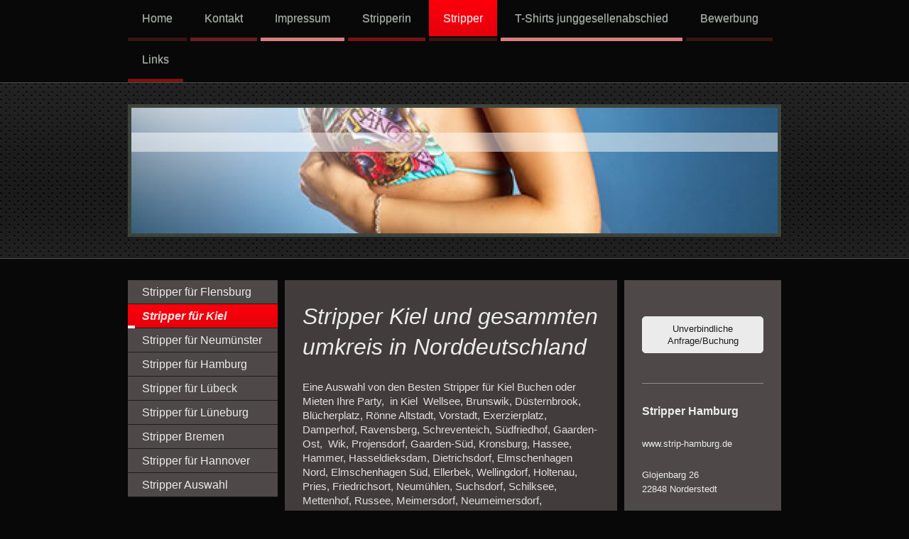

--- FILE ---
content_type: text/html; charset=UTF-8
request_url: https://www.strip-hamburg.de/stripper/stripper-f%C3%BCr-kiel/
body_size: 8036
content:
<!DOCTYPE html>
<html lang="de"  ><head prefix="og: http://ogp.me/ns# fb: http://ogp.me/ns/fb# business: http://ogp.me/ns/business#">
    <meta http-equiv="Content-Type" content="text/html; charset=utf-8"/>
    <meta name="generator" content="IONOS MyWebsite"/>
        
    <link rel="dns-prefetch" href="//cdn.website-start.de/"/>
    <link rel="dns-prefetch" href="//105.mod.mywebsite-editor.com"/>
    <link rel="dns-prefetch" href="https://105.sb.mywebsite-editor.com/"/>
    <link rel="shortcut icon" href="//cdn.website-start.de/favicon.ico"/>
        <title>Stripper für Kiel und Umgebung</title>
    <style type="text/css">@media screen and (max-device-width: 1024px) {.diyw a.switchViewWeb {display: inline !important;}}</style>
    <style type="text/css">@media screen and (min-device-width: 1024px) {
            .mediumScreenDisabled { display:block }
            .smallScreenDisabled { display:block }
        }
        @media screen and (max-device-width: 1024px) { .mediumScreenDisabled { display:none } }
        @media screen and (max-device-width: 568px) { .smallScreenDisabled { display:none } }
                @media screen and (min-width: 1024px) {
            .mobilepreview .mediumScreenDisabled { display:block }
            .mobilepreview .smallScreenDisabled { display:block }
        }
        @media screen and (max-width: 1024px) { .mobilepreview .mediumScreenDisabled { display:none } }
        @media screen and (max-width: 568px) { .mobilepreview .smallScreenDisabled { display:none } }</style>
    <meta name="viewport" content="width=device-width, initial-scale=1, maximum-scale=1, minimal-ui"/>

<meta name="format-detection" content="telephone=no"/>
        <meta name="keywords" content="Stripperin kiel, Stripper buchen, Stripper kiel, Stripper hamburg, Stripperin hamburg"/>
            <meta name="description" content="Für einen unvergesslichen Strip Abend in Kiel. Damit Ihr Event zum Erfolg wird, sind alle unsere Stripper erfahren und professionell."/>
            <meta name="robots" content="index,follow"/>
        <link href="//cdn.website-start.de/templates/2073/style.css?1763478093678" rel="stylesheet" type="text/css"/>
    <link href="https://www.strip-hamburg.de/s/style/theming.css?1706636661" rel="stylesheet" type="text/css"/>
    <link href="//cdn.website-start.de/app/cdn/min/group/web.css?1763478093678" rel="stylesheet" type="text/css"/>
<link href="//cdn.website-start.de/app/cdn/min/moduleserver/css/de_DE/common,facebook,shoppingbasket?1763478093678" rel="stylesheet" type="text/css"/>
    <link href="//cdn.website-start.de/app/cdn/min/group/mobilenavigation.css?1763478093678" rel="stylesheet" type="text/css"/>
    <link href="https://105.sb.mywebsite-editor.com/app/logstate2-css.php?site=477067409&amp;t=1769969022" rel="stylesheet" type="text/css"/>

<script type="text/javascript">
    /* <![CDATA[ */
var stagingMode = '';
    /* ]]> */
</script>
<script src="https://105.sb.mywebsite-editor.com/app/logstate-js.php?site=477067409&amp;t=1769969022"></script>

    <link href="//cdn.website-start.de/templates/2073/print.css?1763478093678" rel="stylesheet" media="print" type="text/css"/>
    <script type="text/javascript">
    /* <![CDATA[ */
    var systemurl = 'https://105.sb.mywebsite-editor.com/';
    var webPath = '/';
    var proxyName = '';
    var webServerName = 'www.strip-hamburg.de';
    var sslServerUrl = 'https://www.strip-hamburg.de';
    var nonSslServerUrl = 'http://www.strip-hamburg.de';
    var webserverProtocol = 'http://';
    var nghScriptsUrlPrefix = '//105.mod.mywebsite-editor.com';
    var sessionNamespace = 'DIY_SB';
    var jimdoData = {
        cdnUrl:  '//cdn.website-start.de/',
        messages: {
            lightBox: {
    image : 'Bild',
    of: 'von'
}

        },
        isTrial: 0,
        pageId: 1212659    };
    var script_basisID = "477067409";

    diy = window.diy || {};
    diy.web = diy.web || {};

        diy.web.jsBaseUrl = "//cdn.website-start.de/s/build/";

    diy.context = diy.context || {};
    diy.context.type = diy.context.type || 'web';
    /* ]]> */
</script>

<script type="text/javascript" src="//cdn.website-start.de/app/cdn/min/group/web.js?1763478093678" crossorigin="anonymous"></script><script type="text/javascript" src="//cdn.website-start.de/s/build/web.bundle.js?1763478093678" crossorigin="anonymous"></script><script type="text/javascript" src="//cdn.website-start.de/app/cdn/min/group/mobilenavigation.js?1763478093678" crossorigin="anonymous"></script><script src="//cdn.website-start.de/app/cdn/min/moduleserver/js/de_DE/common,facebook,shoppingbasket?1763478093678"></script>
<script type="text/javascript" src="https://cdn.website-start.de/proxy/apps/static/resource/dependencies/"></script><script type="text/javascript">
                    if (typeof require !== 'undefined') {
                        require.config({
                            waitSeconds : 10,
                            baseUrl : 'https://cdn.website-start.de/proxy/apps/static/js/'
                        });
                    }
                </script><script type="text/javascript">if (window.jQuery) {window.jQuery_1and1 = window.jQuery;}</script>
<meta name="Robots" content="index, follow"/>
<script type="text/javascript">if (window.jQuery_1and1) {window.jQuery = window.jQuery_1and1;}</script>
<script type="text/javascript" src="//cdn.website-start.de/app/cdn/min/group/pfcsupport.js?1763478093678" crossorigin="anonymous"></script>    <meta property="og:type" content="business.business"/>
    <meta property="og:url" content="https://www.strip-hamburg.de/stripper/stripper-für-kiel/"/>
    <meta property="og:title" content="Stripper für Kiel und Umgebung"/>
            <meta property="og:description" content="Für einen unvergesslichen Strip Abend in Kiel. Damit Ihr Event zum Erfolg wird, sind alle unsere Stripper erfahren und professionell."/>
                <meta property="og:image" content="https://www.strip-hamburg.de/s/img/emotionheader.jpg"/>
        <meta property="business:contact_data:country_name" content="Deutschland"/>
    <meta property="business:contact_data:street_address" content="Glojenbarg 26"/>
    <meta property="business:contact_data:locality" content="Norderstedt"/>
    <meta property="business:contact_data:region" content="300"/>
    <meta property="business:contact_data:email" content="info@strip-hamburg.de"/>
    <meta property="business:contact_data:postal_code" content="22848"/>
    <meta property="business:contact_data:phone_number" content=" 040 4547061"/>
    
    
<meta property="business:hours:day" content="MONDAY"/><meta property="business:hours:start" content="10:00"/><meta property="business:hours:end" content="19:00"/><meta property="business:hours:day" content="TUESDAY"/><meta property="business:hours:start" content="10:00"/><meta property="business:hours:end" content="19:00"/><meta property="business:hours:day" content="WEDNESDAY"/><meta property="business:hours:start" content="10:00"/><meta property="business:hours:end" content="19:00"/><meta property="business:hours:day" content="THURSDAY"/><meta property="business:hours:start" content="10:00"/><meta property="business:hours:end" content="19:00"/><meta property="business:hours:day" content="FRIDAY"/><meta property="business:hours:start" content="10:00"/><meta property="business:hours:end" content="22:00"/><meta property="business:hours:day" content="SATURDAY"/><meta property="business:hours:start" content="10:00"/><meta property="business:hours:end" content="22:00"/></head>


<body class="body   cc-pagemode-default diyfeSidebarRight diy-market-de_DE" data-pageid="1212659" id="page-1212659">
    
    <div class="diyw">
        <div class="diyweb">
	<div class="diyfeMobileNav">
		
<nav id="diyfeMobileNav" class="diyfeCA diyfeCA0" role="navigation">
    <a title="Navigation aufklappen/zuklappen">Navigation aufklappen/zuklappen</a>
    <ul class="mainNav1"><li class=" hasSubNavigation"><a data-page-id="1211633" href="https://www.strip-hamburg.de/" class=" level_1"><span>Home</span></a></li><li class=" hasSubNavigation"><a data-page-id="1211634" href="https://www.strip-hamburg.de/kontakt/" class=" level_1"><span>Kontakt</span></a></li><li class=" hasSubNavigation"><a data-page-id="1211636" href="https://www.strip-hamburg.de/impressum/" class=" level_1"><span>Impressum</span></a></li><li class=" hasSubNavigation"><a data-page-id="1211898" href="https://www.strip-hamburg.de/stripperin/" class=" level_1"><span>Stripperin</span></a><span class="diyfeDropDownSubOpener">&nbsp;</span><div class="diyfeDropDownSubList diyfeCA diyfeCA3"><ul class="mainNav2"><li class=" hasSubNavigation"><a data-page-id="1211904" href="https://www.strip-hamburg.de/stripperin/stripperin-für-flensburg/" class=" level_2"><span>Stripperin für Flensburg</span></a></li><li class=" hasSubNavigation"><a data-page-id="1211903" href="https://www.strip-hamburg.de/stripperin/stripperin-für-kiel/" class=" level_2"><span>Stripperin für Kiel</span></a></li><li class=" hasSubNavigation"><a data-page-id="1211900" href="https://www.strip-hamburg.de/stripperin/stripperin-für-hamburg/" class=" level_2"><span>Stripperin für Hamburg</span></a></li><li class=" hasSubNavigation"><a data-page-id="1211901" href="https://www.strip-hamburg.de/stripperin/stripperin-für-lübeck/" class=" level_2"><span>Stripperin für Lübeck</span></a></li><li class=" hasSubNavigation"><a data-page-id="1211905" href="https://www.strip-hamburg.de/stripperin/stripperin-für-lüneburg/" class=" level_2"><span>Stripperin für Lüneburg</span></a></li><li class=" hasSubNavigation"><a data-page-id="1211902" href="https://www.strip-hamburg.de/stripperin/stripperin-bremen/" class=" level_2"><span>Stripperin Bremen</span></a></li><li class=" hasSubNavigation"><a data-page-id="1211906" href="https://www.strip-hamburg.de/stripperin/stripperin-für-hannover/" class=" level_2"><span>Stripperin für Hannover</span></a></li><li class=" hasSubNavigation"><a data-page-id="1296332" href="https://www.strip-hamburg.de/stripperin/stripperin-auswahl/" class=" level_2"><span>Stripperin Auswahl</span></a><span class="diyfeDropDownSubOpener">&nbsp;</span><div class="diyfeDropDownSubList diyfeCA diyfeCA3"><ul class="mainNav3"><li class=" hasSubNavigation"><a data-page-id="1212755" href="https://www.strip-hamburg.de/stripperin/stripperin-auswahl/stripperin-sierra/" class=" level_3"><span>Stripperin Sierra</span></a></li><li class=" hasSubNavigation"><a data-page-id="1212756" href="https://www.strip-hamburg.de/stripperin/stripperin-auswahl/stripperin-holly/" class=" level_3"><span>Stripperin Holly</span></a></li><li class=" hasSubNavigation"><a data-page-id="1212758" href="https://www.strip-hamburg.de/stripperin/stripperin-auswahl/stripperin-jess/" class=" level_3"><span>Stripperin Jess</span></a></li><li class=" hasSubNavigation"><a data-page-id="1212759" href="https://www.strip-hamburg.de/stripperin/stripperin-auswahl/stripperin-dana/" class=" level_3"><span>Stripperin Dana</span></a></li><li class=" hasSubNavigation"><a data-page-id="1214897" href="https://www.strip-hamburg.de/stripperin/stripperin-auswahl/stripperin-diana/" class=" level_3"><span>Stripperin Diana</span></a></li></ul></div></li></ul></div></li><li class="parent hasSubNavigation"><a data-page-id="1211899" href="https://www.strip-hamburg.de/stripper/" class="parent level_1"><span>Stripper</span></a><span class="diyfeDropDownSubOpener">&nbsp;</span><div class="diyfeDropDownSubList diyfeCA diyfeCA3"><ul class="mainNav2"><li class=" hasSubNavigation"><a data-page-id="1212660" href="https://www.strip-hamburg.de/stripper/stripper-für-flensburg/" class=" level_2"><span>Stripper für Flensburg</span></a></li><li class="current hasSubNavigation"><a data-page-id="1212659" href="https://www.strip-hamburg.de/stripper/stripper-für-kiel/" class="current level_2"><span>Stripper für Kiel</span></a></li><li class=" hasSubNavigation"><a data-page-id="1279066" href="https://www.strip-hamburg.de/stripper/stripper-für-neumünster/" class=" level_2"><span>Stripper für Neumünster</span></a></li><li class=" hasSubNavigation"><a data-page-id="1212667" href="https://www.strip-hamburg.de/stripper/stripper-für-hamburg/" class=" level_2"><span>Stripper für Hamburg</span></a></li><li class=" hasSubNavigation"><a data-page-id="1212668" href="https://www.strip-hamburg.de/stripper/stripper-für-lübeck/" class=" level_2"><span>Stripper für Lübeck</span></a></li><li class=" hasSubNavigation"><a data-page-id="1212669" href="https://www.strip-hamburg.de/stripper/stripper-für-lüneburg/" class=" level_2"><span>Stripper für Lüneburg</span></a></li><li class=" hasSubNavigation"><a data-page-id="1212670" href="https://www.strip-hamburg.de/stripper/stripper-bremen/" class=" level_2"><span>Stripper Bremen</span></a></li><li class=" hasSubNavigation"><a data-page-id="1212671" href="https://www.strip-hamburg.de/stripper/stripper-für-hannover/" class=" level_2"><span>Stripper für Hannover</span></a></li><li class=" hasSubNavigation"><a data-page-id="1296331" href="https://www.strip-hamburg.de/stripper/stripper-auswahl/" class=" level_2"><span>Stripper Auswahl</span></a><span class="diyfeDropDownSubOpener">&nbsp;</span><div class="diyfeDropDownSubList diyfeCA diyfeCA3"><ul class="mainNav3"><li class=" hasSubNavigation"><a data-page-id="1212749" href="https://www.strip-hamburg.de/stripper/stripper-auswahl/stripper-andie/" class=" level_3"><span>Stripper Andie</span></a></li><li class=" hasSubNavigation"><a data-page-id="1212750" href="https://www.strip-hamburg.de/stripper/stripper-auswahl/stripper-ramon/" class=" level_3"><span>Stripper Ramon</span></a></li><li class=" hasSubNavigation"><a data-page-id="1212752" href="https://www.strip-hamburg.de/stripper/stripper-auswahl/stripper-guido/" class=" level_3"><span>Stripper Guido</span></a></li><li class=" hasSubNavigation"><a data-page-id="1212754" href="https://www.strip-hamburg.de/stripper/stripper-auswahl/stripper-steve/" class=" level_3"><span>Stripper Steve</span></a></li></ul></div></li></ul></div></li><li class=" hasSubNavigation"><a data-page-id="1337652" href="https://www.strip-hamburg.de/t-shirts-junggesellenabschied/" class=" level_1"><span>T-Shirts junggesellenabschied</span></a></li><li class=" hasSubNavigation"><a data-page-id="1241081" href="https://www.strip-hamburg.de/bewerbung/" class=" level_1"><span>Bewerbung</span></a></li><li class=" hasSubNavigation"><a data-page-id="1527104" href="https://www.strip-hamburg.de/links/" class=" level_1"><span>Links</span></a></li></ul></nav>
	</div>
	<div class="diywebNav diywebNavMain diywebNav1 diywebNavHorizontal">
		<div class="diywebLiveArea">
			<div class="diywebMainGutter">
				<div class="diyfeGE diyfeCA diyfeCA2">
					<div class="diywebGutter">
						<div class="webnavigation"><ul id="mainNav1" class="mainNav1"><li class="navTopItemGroup_1"><a data-page-id="1211633" href="https://www.strip-hamburg.de/" class="level_1"><span>Home</span></a></li><li class="navTopItemGroup_2"><a data-page-id="1211634" href="https://www.strip-hamburg.de/kontakt/" class="level_1"><span>Kontakt</span></a></li><li class="navTopItemGroup_3"><a data-page-id="1211636" href="https://www.strip-hamburg.de/impressum/" class="level_1"><span>Impressum</span></a></li><li class="navTopItemGroup_4"><a data-page-id="1211898" href="https://www.strip-hamburg.de/stripperin/" class="level_1"><span>Stripperin</span></a></li><li class="navTopItemGroup_5"><a data-page-id="1211899" href="https://www.strip-hamburg.de/stripper/" class="parent level_1"><span>Stripper</span></a></li><li class="navTopItemGroup_6"><a data-page-id="1337652" href="https://www.strip-hamburg.de/t-shirts-junggesellenabschied/" class="level_1"><span>T-Shirts junggesellenabschied</span></a></li><li class="navTopItemGroup_7"><a data-page-id="1241081" href="https://www.strip-hamburg.de/bewerbung/" class="level_1"><span>Bewerbung</span></a></li><li class="navTopItemGroup_8"><a data-page-id="1527104" href="https://www.strip-hamburg.de/links/" class="level_1"><span>Links</span></a></li></ul></div>
					</div>
				</div>
			</div>
		</div>
	</div>
	<div class="diywebEmotionHeader">
		<div class="diywebLiveArea">
			<div class="diywebMainGutter">
				<div class="diyfeGE">
					<div class="diywebGutter">
						
<style type="text/css" media="all">
.diyw div#emotion-header {
        max-width: 910px;
        max-height: 177px;
                background: #EEEEEE;
    }

.diyw div#emotion-header-title-bg {
    left: 0%;
    top: 20%;
    width: 100%;
    height: 15%;

    background-color: #FFFFFF;
    opacity: 0.50;
    filter: alpha(opacity = 50);
    }
.diyw img#emotion-header-logo {
    left: 1.00%;
    top: 0.00%;
    background: transparent;
                border: 1px solid #CCCCCC;
        padding: 0px;
                display: none;
    }

.diyw div#emotion-header strong#emotion-header-title {
    left: 20%;
    top: 20%;
    color: #000000;
        font: normal normal 24px/120% Helvetica, 'Helvetica Neue', 'Trebuchet MS', sans-serif;
}

.diyw div#emotion-no-bg-container{
    max-height: 177px;
}

.diyw div#emotion-no-bg-container .emotion-no-bg-height {
    margin-top: 19.45%;
}
</style>
<div id="emotion-header" data-action="loadView" data-params="active" data-imagescount="1">
            <img src="https://www.strip-hamburg.de/s/img/emotionheader.jpg?1455119630.910px.177px" id="emotion-header-img" alt="Strip Hamburg, Bikini Girl, Norddeutschland Stripper"/>
            
        <div id="ehSlideshowPlaceholder">
            <div id="ehSlideShow">
                <div class="slide-container">
                                        <div style="background-color: #EEEEEE">
                            <img src="https://www.strip-hamburg.de/s/img/emotionheader.jpg?1455119630.910px.177px" alt="Strip Hamburg, Bikini Girl, Norddeutschland Stripper"/>
                        </div>
                                    </div>
            </div>
        </div>


        <script type="text/javascript">
        //<![CDATA[
                diy.module.emotionHeader.slideShow.init({ slides: [{"url":"https:\/\/www.strip-hamburg.de\/s\/img\/emotionheader.jpg?1455119630.910px.177px","image_alt":"Strip Hamburg, Bikini Girl, Norddeutschland Stripper","bgColor":"#EEEEEE"}] });
        //]]>
        </script>

    
            
        
            
                  	<div id="emotion-header-title-bg"></div>
    
            <strong id="emotion-header-title" style="text-align: left"></strong>
                    <div class="notranslate">
                <svg xmlns="http://www.w3.org/2000/svg" version="1.1" id="emotion-header-title-svg" viewBox="0 0 910 177" preserveAspectRatio="xMinYMin meet"><text style="font-family:Helvetica, 'Helvetica Neue', 'Trebuchet MS', sans-serif;font-size:24px;font-style:normal;font-weight:normal;fill:#000000;line-height:1.2em;"><tspan x="0" style="text-anchor: start" dy="0.95em"> </tspan></text></svg>
            </div>
            
    
    <script type="text/javascript">
    //<![CDATA[
    (function ($) {
        function enableSvgTitle() {
                        var titleSvg = $('svg#emotion-header-title-svg'),
                titleHtml = $('#emotion-header-title'),
                emoWidthAbs = 910,
                emoHeightAbs = 177,
                offsetParent,
                titlePosition,
                svgBoxWidth,
                svgBoxHeight;

                        if (titleSvg.length && titleHtml.length) {
                offsetParent = titleHtml.offsetParent();
                titlePosition = titleHtml.position();
                svgBoxWidth = titleHtml.width();
                svgBoxHeight = titleHtml.height();

                                titleSvg.get(0).setAttribute('viewBox', '0 0 ' + svgBoxWidth + ' ' + svgBoxHeight);
                titleSvg.css({
                   left: Math.roundTo(100 * titlePosition.left / offsetParent.width(), 3) + '%',
                   top: Math.roundTo(100 * titlePosition.top / offsetParent.height(), 3) + '%',
                   width: Math.roundTo(100 * svgBoxWidth / emoWidthAbs, 3) + '%',
                   height: Math.roundTo(100 * svgBoxHeight / emoHeightAbs, 3) + '%'
                });

                titleHtml.css('visibility','hidden');
                titleSvg.css('visibility','visible');
            }
        }

        
            var posFunc = function($, overrideSize) {
                var elems = [], containerWidth, containerHeight;
                                    elems.push({
                        selector: '#emotion-header-title',
                        overrideSize: true,
                        horPos: 50,
                        vertPos: 44.58                    });
                    lastTitleWidth = $('#emotion-header-title').width();
                                                elems.push({
                    selector: '#emotion-header-title-bg',
                    horPos: 0,
                    vertPos: 23.56                });
                                
                containerWidth = parseInt('910');
                containerHeight = parseInt('177');

                for (var i = 0; i < elems.length; ++i) {
                    var el = elems[i],
                        $el = $(el.selector),
                        pos = {
                            left: el.horPos,
                            top: el.vertPos
                        };
                    if (!$el.length) continue;
                    var anchorPos = $el.anchorPosition();
                    anchorPos.$container = $('#emotion-header');

                    if (overrideSize === true || el.overrideSize === true) {
                        anchorPos.setContainerSize(containerWidth, containerHeight);
                    } else {
                        anchorPos.setContainerSize(null, null);
                    }

                    var pxPos = anchorPos.fromAnchorPosition(pos),
                        pcPos = anchorPos.toPercentPosition(pxPos);

                    var elPos = {};
                    if (!isNaN(parseFloat(pcPos.top)) && isFinite(pcPos.top)) {
                        elPos.top = pcPos.top + '%';
                    }
                    if (!isNaN(parseFloat(pcPos.left)) && isFinite(pcPos.left)) {
                        elPos.left = pcPos.left + '%';
                    }
                    $el.css(elPos);
                }

                // switch to svg title
                enableSvgTitle();
            };

                        var $emotionImg = jQuery('#emotion-header-img');
            if ($emotionImg.length > 0) {
                // first position the element based on stored size
                posFunc(jQuery, true);

                // trigger reposition using the real size when the element is loaded
                var ehLoadEvTriggered = false;
                $emotionImg.one('load', function(){
                    posFunc(jQuery);
                    ehLoadEvTriggered = true;
                                        diy.module.emotionHeader.slideShow.start();
                                    }).each(function() {
                                        if(this.complete || typeof this.complete === 'undefined') {
                        jQuery(this).load();
                    }
                });

                                noLoadTriggeredTimeoutId = setTimeout(function() {
                    if (!ehLoadEvTriggered) {
                        posFunc(jQuery);
                    }
                    window.clearTimeout(noLoadTriggeredTimeoutId)
                }, 5000);//after 5 seconds
            } else {
                jQuery(function(){
                    posFunc(jQuery);
                });
            }

                        if (jQuery.isBrowser && jQuery.isBrowser.ie8) {
                var longTitleRepositionCalls = 0;
                longTitleRepositionInterval = setInterval(function() {
                    if (lastTitleWidth > 0 && lastTitleWidth != jQuery('#emotion-header-title').width()) {
                        posFunc(jQuery);
                    }
                    longTitleRepositionCalls++;
                    // try this for 5 seconds
                    if (longTitleRepositionCalls === 5) {
                        window.clearInterval(longTitleRepositionInterval);
                    }
                }, 1000);//each 1 second
            }

            }(jQuery));
    //]]>
    </script>

    </div>

					</div>
				</div>
			</div>
		</div>
	</div>
	<div class="diywebContent">
		<div class="diywebLiveArea">
			<div class="diywebMainGutter">
				<div class="diyfeGridGroup diyfeCA diyfeCA1">
					<div class="diywebNav diywebNav23 diyfeGE diywebHideOnSmallMedium">
						<div class="diyfeGE">
							<div class="diywebGutter">
								<div class="webnavigation"><ul id="mainNav2" class="mainNav2"><li class="navTopItemGroup_0"><a data-page-id="1212660" href="https://www.strip-hamburg.de/stripper/stripper-für-flensburg/" class="level_2"><span>Stripper für Flensburg</span></a></li><li class="navTopItemGroup_0"><a data-page-id="1212659" href="https://www.strip-hamburg.de/stripper/stripper-für-kiel/" class="current level_2"><span>Stripper für Kiel</span></a></li><li class="navTopItemGroup_0"><a data-page-id="1279066" href="https://www.strip-hamburg.de/stripper/stripper-für-neumünster/" class="level_2"><span>Stripper für Neumünster</span></a></li><li class="navTopItemGroup_0"><a data-page-id="1212667" href="https://www.strip-hamburg.de/stripper/stripper-für-hamburg/" class="level_2"><span>Stripper für Hamburg</span></a></li><li class="navTopItemGroup_0"><a data-page-id="1212668" href="https://www.strip-hamburg.de/stripper/stripper-für-lübeck/" class="level_2"><span>Stripper für Lübeck</span></a></li><li class="navTopItemGroup_0"><a data-page-id="1212669" href="https://www.strip-hamburg.de/stripper/stripper-für-lüneburg/" class="level_2"><span>Stripper für Lüneburg</span></a></li><li class="navTopItemGroup_0"><a data-page-id="1212670" href="https://www.strip-hamburg.de/stripper/stripper-bremen/" class="level_2"><span>Stripper Bremen</span></a></li><li class="navTopItemGroup_0"><a data-page-id="1212671" href="https://www.strip-hamburg.de/stripper/stripper-für-hannover/" class="level_2"><span>Stripper für Hannover</span></a></li><li class="navTopItemGroup_0"><a data-page-id="1296331" href="https://www.strip-hamburg.de/stripper/stripper-auswahl/" class="level_2"><span>Stripper Auswahl</span></a></li></ul></div>
							</div>
						</div>
					</div>
					<div class="diywebMain diyfeGE">
						<div class="diywebGutter">
							
        <div id="content_area">
        	<div id="content_start"></div>
        	
        
        <div id="matrix_1573961" class="sortable-matrix" data-matrixId="1573961"><div class="n module-type-header diyfeLiveArea "> <h1><span class="diyfeDecoration">Stripper Kiel und gesammten umkreis in Norddeutschland</span></h1> </div><div class="n module-type-text diyfeLiveArea "> <p>Eine Auswahl von den Besten Stripper für Kiel Buchen oder Mieten Ihre Party,  in Kiel  Wellsee, Brunswik, Düsternbrook, Blücherplatz, Rönne Altstadt, Vorstadt, Exerzierplatz,
Damperhof, Ravensberg, Schreventeich, Südfriedhof, Gaarden-Ost,  Wik, Projensdorf, Gaarden-Süd, Kronsburg, Hassee, Hammer, Hasseldieksdam, Dietrichsdorf, Elmschenhagen Nord, Elmschenhagen Süd,
Ellerbek, Wellingdorf, Holtenau, Pries, Friedrichsort, Neumühlen, Suchsdorf, Schilksee, Mettenhof, Russee, Meimersdorf, Neumeimersdorf, Moorsee,und umgebung ( wie 'z.B.' S Melsdorf, Mielkendorf,
Möltenort, Altenholz, Altwittenbek, Brodersdorf, Dänischenhagen, Heikendorf, Mönkeberg, Neuwittenbek, Ottendorf, charnhagen, Schönkirchen, Schulensee, Strande, Tüttendorf, Klausdorf, Kronshagen,
Laboe, Raisdorf, Rammsee, Neumünster u. v. m. ).<br/>
 <br/>
Sie suchen für Ihre Party einen Stripper in Kiel und möchten ein unverbindliches Angebot erstellen lassen durch uns für einen Stripper in Kiel dann schreiben Sie uns.<br/>
 <br/>
Auf strip-hamburg.de finden Sie eine Stripper für eine Show in Kiel</p>
<p>Für einen unvergesslichen Strip Abend mit einen unserer Stripper.<br/>
Damit Ihre Stripshow zum Erfolg wird sind alle unsere Stripper erfahren, zuverlässig und sehr professionell.</p> </div><div class="n module-type-hr diyfeLiveArea "> <div style="padding: 0px 0px">
    <div class="hr"></div>
</div>
 </div><div class="n module-type-header diyfeLiveArea "> <h2><span class="diyfeDecoration">Andie</span></h2> </div><div class="n module-type-textWithImage diyfeLiveArea "> 
<div class="clearover " id="textWithImage-13158865">
<div class="align-container imgleft" style="max-width: 100%; width: 114px;">
    <a class="imagewrapper" href="https://www.strip-hamburg.de/s/cc_images/teaserbox_23431948.jpg?t=1415111408" rel="lightbox[13158865]" title="Stripper für Kiel Andie">
        <img src="https://www.strip-hamburg.de/s/cc_images/cache_23431948.jpg?t=1415111408" id="image_13158865" alt="Stripper für Kiel Andie" style="width:100%"/>
    </a>

<span class="caption">Stripper für Kiel Andie</span>

</div> 
<div class="textwrapper">
<p>Andie für ganz Norddetschland für einen Geburtstag, Junggesellenabschied etc...</p>
</div>
</div> 
<script type="text/javascript">
    //<![CDATA[
    jQuery(document).ready(function($){
        var $target = $('#textWithImage-13158865');

        if ($.fn.swipebox && Modernizr.touch) {
            $target
                .find('a[rel*="lightbox"]')
                .addClass('swipebox')
                .swipebox();
        } else {
            $target.tinyLightbox({
                item: 'a[rel*="lightbox"]',
                cycle: false,
                hideNavigation: true
            });
        }
    });
    //]]>
</script>
 </div><div class="n module-type-button diyfeLiveArea "> <div class="module-button-container" style="text-align:left;width:100%">
    <a href="https://www.strip-hamburg.de/stripper/stripper-auswahl/stripper-andie/" class="diyfeLinkAsButton">&gt;&gt;&gt;&gt;&gt;&gt;&gt;&gt;&gt;&gt;Stripper Profil&lt;&lt;&lt;&lt;&lt;&lt;&lt;&lt;&lt;&lt;&lt;&lt;</a></div>
 </div><div class="n module-type-hr diyfeLiveArea "> <div style="padding: 0px 0px">
    <div class="hr"></div>
</div>
 </div><div class="n module-type-header diyfeLiveArea "> <h2><span class="diyfeDecoration">Ramon</span></h2> </div><div class="n module-type-textWithImage diyfeLiveArea "> 
<div class="clearover " id="textWithImage-13158879">
<div class="align-container imgleft" style="max-width: 100%; width: 118px;">
    <a class="imagewrapper" href="https://www.strip-hamburg.de/s/cc_images/teaserbox_23431963.jpg?t=1415111446" rel="lightbox[13158879]" title="Stripper für Kiel Ramon">
        <img src="https://www.strip-hamburg.de/s/cc_images/cache_23431963.jpg?t=1415111446" id="image_13158879" alt="Stripper für Kiel Romon" style="width:100%"/>
    </a>

<span class="caption">Stripper für Kiel Ramon</span>

</div> 
<div class="textwrapper">
<p>für ganz Norddetschland für einen Junggesellenabschied, Geburtstag, etc...</p>
</div>
</div> 
<script type="text/javascript">
    //<![CDATA[
    jQuery(document).ready(function($){
        var $target = $('#textWithImage-13158879');

        if ($.fn.swipebox && Modernizr.touch) {
            $target
                .find('a[rel*="lightbox"]')
                .addClass('swipebox')
                .swipebox();
        } else {
            $target.tinyLightbox({
                item: 'a[rel*="lightbox"]',
                cycle: false,
                hideNavigation: true
            });
        }
    });
    //]]>
</script>
 </div><div class="n module-type-button diyfeLiveArea "> <div class="module-button-container" style="text-align:left;width:100%">
    <a href="https://www.strip-hamburg.de/stripper/stripper-auswahl/stripper-ramon/" class="diyfeLinkAsButton">&gt;&gt;&gt;&gt;&gt;&gt;&gt;&gt;&gt;&gt;Stripper Profil&lt;&lt;&lt;&lt;&lt;&lt;&lt;&lt;&lt;&lt;&lt;&lt;</a></div>
 </div><div class="n module-type-hr diyfeLiveArea "> <div style="padding: 0px 0px">
    <div class="hr"></div>
</div>
 </div><div class="n module-type-header diyfeLiveArea "> <h1><span class="diyfeDecoration">Guido</span></h1> </div><div class="n module-type-textWithImage diyfeLiveArea "> 
<div class="clearover " id="textWithImage-13158905">
<div class="align-container imgleft" style="max-width: 100%; width: 118px;">
    <a class="imagewrapper" href="https://www.strip-hamburg.de/s/cc_images/teaserbox_23431975.jpg?t=1415111470" rel="lightbox[13158905]" title="Stripper für Kiel Guido">
        <img src="https://www.strip-hamburg.de/s/cc_images/cache_23431975.jpg?t=1415111470" id="image_13158905" alt="Stripper für Kiel Guido" style="width:100%"/>
    </a>

<span class="caption">Stripper für Kiel Guido</span>

</div> 
<div class="textwrapper">
<p>macht Bringt jede Weihnachtsfeier zum kochen</p>
</div>
</div> 
<script type="text/javascript">
    //<![CDATA[
    jQuery(document).ready(function($){
        var $target = $('#textWithImage-13158905');

        if ($.fn.swipebox && Modernizr.touch) {
            $target
                .find('a[rel*="lightbox"]')
                .addClass('swipebox')
                .swipebox();
        } else {
            $target.tinyLightbox({
                item: 'a[rel*="lightbox"]',
                cycle: false,
                hideNavigation: true
            });
        }
    });
    //]]>
</script>
 </div><div class="n module-type-button diyfeLiveArea "> <div class="module-button-container" style="text-align:left;width:100%">
    <a href="https://www.strip-hamburg.de/stripper/stripper-auswahl/stripper-guido/" class="diyfeLinkAsButton">&gt;&gt;&gt;&gt;&gt;&gt;&gt;&gt;&gt;&gt;Stripper Profil&lt;&lt;&lt;&lt;&lt;&lt;&lt;&lt;&lt;&lt;&lt;&lt;</a></div>
 </div><div class="n module-type-hr diyfeLiveArea "> <div style="padding: 0px 0px">
    <div class="hr"></div>
</div>
 </div><div class="n module-type-text diyfeLiveArea "> <p>Wir haben die besten  für <strong>Kiel</strong> Altstadt, Vorstadt, Exerzierplatz, Damperhof, Ravensberg, Schreventeich, Südfriedhof, Gaarden-Ost, Brunswik, Düsternbrook, Blücherplatz,
Wik, Projensdorf, Gaarden-Süd, Kronsburg, Hassee, Hammer, Hasseldieksdam, Dietrichsdorf, Elmschenhagen Nord, Elmschenhagen Süd, Ellerbek, Wellingdorf, Holtenau, Pries, Friedrichsort, Neumühlen,
Suchsdorf, Schilksee, Mettenhof, Russee, Meimersdorf, Neumeimersdorf, Moorsee, Wellsee, Rönne</p>
<p>und umgebung ( wie 'z.B.'  Klausdorf, Kronshagen, Laboe, Melsdorf, Mielkendorf, Möltenort, Altenholz, Altwittenbek, Brodersdorf, Scharnhagen, Schönkirchen, Schulensee, Strande,
Tüttendorf, Dänischenhagen, Heikendorf, Ottendorf, Raisdorf, Mönkeberg, Neuwittenbek, Rammsee, Neumünster u. v. m. ).</p> </div><div class="n module-type-text diyfeLiveArea "> <p><a href="http://www.stripper-kiel.com" target="_blank">Stripper für Kiel finden Sie auch Hier</a></p> </div></div>
        
        
        </div>
						</div>
					</div>
					<div class="diywebSecondary diyfeGE diyfeCA diyfeCA3">
						<div class="diywebSidebar">
							<div class="diyfeGE">
								<div class="diywebGutter">
									<div id="matrix_1571961" class="sortable-matrix" data-matrixId="1571961"><div class="n module-type-button diyfeLiveArea "> <div class="module-button-container" style="text-align:center;width:100%">
    <a href="https://www.strip-hamburg.de/kontakt/" class="diyfeLinkAsButton">Unverbindliche Anfrage/Buchung</a></div>
 </div><div class="n module-type-hr diyfeLiveArea "> <div style="padding: 0px 0px">
    <div class="hr"></div>
</div>
 </div><div class="n module-type-header diyfeLiveArea "> <h2><span class="diyfeDecoration">Stripper Hamburg</span></h2> </div><div class="n module-type-text diyfeLiveArea "> <p>www.strip-hamburg.de</p>
<p><br/>
Glojenbarg 26<br/>
22848 Norderstedt</p> </div><div class="n module-type-hr diyfeLiveArea "> <div style="padding: 0px 0px">
    <div class="hr"></div>
</div>
 </div><div class="n module-type-header diyfeLiveArea "> <h2><span class="diyfeDecoration">Stripperin Hamburg</span></h2> </div><div class="n module-type-text diyfeLiveArea "> <p>In  dringenden fällen Rufen Sie an unter</p>
<p> </p>
<p>0172/ 4547061</p>
<p> </p>
<p><a href="https://www.strip-hamburg.de/kontakt/" target="_self">oder nutzen Sie unser Kontaktformular.</a></p> </div><div class="n module-type-hr diyfeLiveArea "> <div style="padding: 0px 0px">
    <div class="hr"></div>
</div>
 </div><div class="n module-type-remoteModule-facebook diyfeLiveArea ">             <div id="modul_13017047_content"><div id="NGH13017047_main">
    <div class="facebook-content">
        <a class="fb-share button" href="https://www.facebook.com/sharer.php?u=https%3A%2F%2Fwww.strip-hamburg.de%2Fstripper%2Fstripper-f%C3%BCr-kiel%2F">
    <img src="https://www.strip-hamburg.de/proxy/static/mod/facebook/files/img/facebook-share-icon.png"/> Teilen</a>    </div>
</div>
</div><script>/* <![CDATA[ */var __NGHModuleInstanceData13017047 = __NGHModuleInstanceData13017047 || {};__NGHModuleInstanceData13017047.server = 'http://105.mod.mywebsite-editor.com';__NGHModuleInstanceData13017047.data_web = {};var m = mm[13017047] = new Facebook(13017047,88279,'facebook');if (m.initView_main != null) m.initView_main();/* ]]> */</script>
         </div><div class="n module-type-hr diyfeLiveArea "> <div style="padding: 0px 0px">
    <div class="hr"></div>
</div>
 </div><div class="n module-type-text diyfeLiveArea "> <p>Bewerbung für als stripper oder Strippin für Hamburg und umgebung</p> </div><div class="n module-type-button diyfeLiveArea "> <div class="module-button-container" style="text-align:left;width:100%">
    <a href="https://www.strip-hamburg.de/bewerbung/" class="diyfeLinkAsButton">Bewerbung</a></div>
 </div></div>
								</div>
							</div>
						</div>
					</div>
				</div>
			</div>
		</div>
	</div>
	<div class="diywebFooter">
		<div class="diywebLiveArea">
			<div class="diywebMainGutter">
				<div class="diyfeGE diywebPull diyfeCA diyfeCA4">
					<div class="diywebGutter">
						<div id="contentfooter">
    <div class="leftrow">
                        <a rel="nofollow" href="javascript:window.print();">
                    <img class="inline" height="14" width="18" src="//cdn.website-start.de/s/img/cc/printer.gif" alt=""/>
                    Druckversion                </a> <span class="footer-separator">|</span>
                <a href="https://www.strip-hamburg.de/sitemap/">Sitemap</a>
                        <br/> © www.strip-hamburg.de
            </div>
    <script type="text/javascript">
        window.diy.ux.Captcha.locales = {
            generateNewCode: 'Neuen Code generieren',
            enterCode: 'Bitte geben Sie den Code ein'
        };
        window.diy.ux.Cap2.locales = {
            generateNewCode: 'Neuen Code generieren',
            enterCode: 'Bitte geben Sie den Code ein'
        };
    </script>
    <div class="rightrow">
                    <span class="loggedout">
                <a rel="nofollow" id="login" href="https://login.1and1-editor.com/477067409/www.strip-hamburg.de/de?pageId=1212659">
                    Login                </a>
            </span>
                <p><a class="diyw switchViewWeb" href="javascript:switchView('desktop');">Webansicht</a><a class="diyw switchViewMobile" href="javascript:switchView('mobile');">Mobile-Ansicht</a></p>
                <span class="loggedin">
            <a rel="nofollow" id="logout" href="https://105.sb.mywebsite-editor.com/app/cms/logout.php">Logout</a> <span class="footer-separator">|</span>
            <a rel="nofollow" id="edit" href="https://105.sb.mywebsite-editor.com/app/477067409/1212659/">Seite bearbeiten</a>
        </span>
    </div>
</div>
            <div id="loginbox" class="hidden">
                <script type="text/javascript">
                    /* <![CDATA[ */
                    function forgotpw_popup() {
                        var url = 'https://passwort.1und1.de/xml/request/RequestStart';
                        fenster = window.open(url, "fenster1", "width=600,height=400,status=yes,scrollbars=yes,resizable=yes");
                        // IE8 doesn't return the window reference instantly or at all.
                        // It may appear the call failed and fenster is null
                        if (fenster && fenster.focus) {
                            fenster.focus();
                        }
                    }
                    /* ]]> */
                </script>
                                <img class="logo" src="//cdn.website-start.de/s/img/logo.gif" alt="IONOS" title="IONOS"/>

                <div id="loginboxOuter"></div>
            </div>
        

					</div>
				</div>
			</div>
		</div>
	</div>
</div>    </div>

    
    </body>


<!-- rendered at Sun, 28 Dec 2025 14:36:42 +0100 -->
</html>
